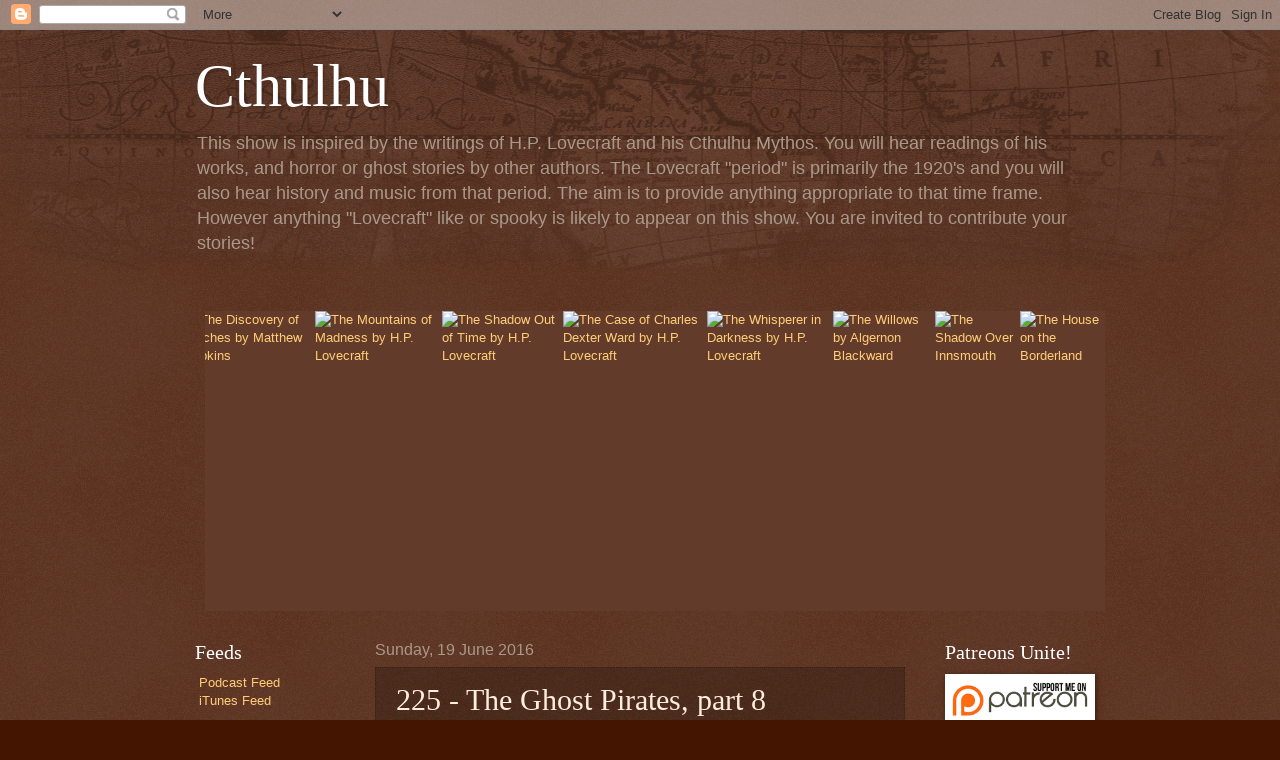

--- FILE ---
content_type: text/html; charset=UTF-8
request_url: https://cthulhupodcast.blogspot.com/b/stats?style=BLACK_TRANSPARENT&timeRange=ALL_TIME&token=APq4FmC9u9iAAaFIaCcmIsxuYtYkY1NZRHEVug3ZZQhkPF44evXI7X59jezqZHTLGw87X4pe3WGWqUB5g_qP0fmPfM_DeRn_dg
body_size: -11
content:
{"total":722237,"sparklineOptions":{"backgroundColor":{"fillOpacity":0.1,"fill":"#000000"},"series":[{"areaOpacity":0.3,"color":"#202020"}]},"sparklineData":[[0,13],[1,14],[2,16],[3,17],[4,62],[5,19],[6,14],[7,19],[8,18],[9,53],[10,53],[11,42],[12,35],[13,22],[14,49],[15,28],[16,25],[17,16],[18,31],[19,48],[20,99],[21,12],[22,24],[23,33],[24,27],[25,49],[26,25],[27,16],[28,56],[29,8]],"nextTickMs":1800000}

--- FILE ---
content_type: text/html; charset=utf-8
request_url: https://www.google.com/recaptcha/api2/aframe
body_size: 267
content:
<!DOCTYPE HTML><html><head><meta http-equiv="content-type" content="text/html; charset=UTF-8"></head><body><script nonce="elzn3SqydjcDQg6f3LRvDw">/** Anti-fraud and anti-abuse applications only. See google.com/recaptcha */ try{var clients={'sodar':'https://pagead2.googlesyndication.com/pagead/sodar?'};window.addEventListener("message",function(a){try{if(a.source===window.parent){var b=JSON.parse(a.data);var c=clients[b['id']];if(c){var d=document.createElement('img');d.src=c+b['params']+'&rc='+(localStorage.getItem("rc::a")?sessionStorage.getItem("rc::b"):"");window.document.body.appendChild(d);sessionStorage.setItem("rc::e",parseInt(sessionStorage.getItem("rc::e")||0)+1);localStorage.setItem("rc::h",'1769238129874');}}}catch(b){}});window.parent.postMessage("_grecaptcha_ready", "*");}catch(b){}</script></body></html>